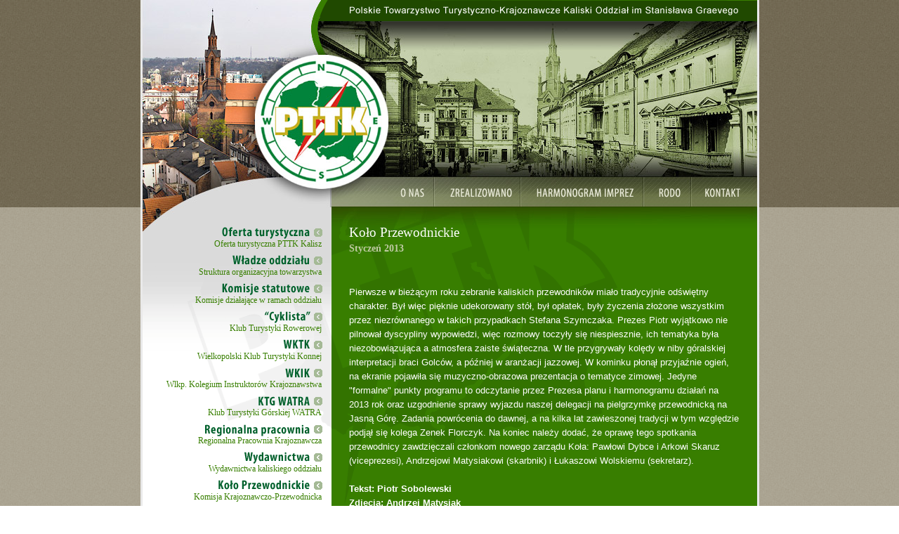

--- FILE ---
content_type: text/html; charset=utf-8
request_url: http://pttk.kalisz.pl/komisja_088
body_size: 2750
content:
<!DOCTYPE html PUBLIC "-//W3C//DTD XHTML 1.0 Strict//EN" "http://www.w3.org/TR/xhtml1/DTD/xhtml1-strict.dtd"><html xmlns="http://www.w3.org/1999/xhtml" xml:lang="pl"><head><meta http-equiv="content-type" content="text/html; charset=utf-8" /><title>PTTK Kaliski Oddział - Koło Przewodnickie - Styczeń 2013</title><meta name="Description" content="Strona internetowa kaliskiego oddziału PTTK - jednego z pierwszych w Polsce a najstarszych na terenie Wielkopolski." /><meta name="Keywords" content="pttk, kalisz, oddział kalisz, szlaki rowerowe, szlaki piesze, polskie towarzystwo turystyczno-krajoznawcze, kaliski oddział, stanisława graevego, wielkopolska, organizacja imprez turystycznych, weryfikacja odznak turystyczno krajoznawczych, poradnictwo turystyczne, biuro obsługi ruchu turystycznego, wycieczki krajowe, wycieczki zagraniczne, wczasy, imprezy dla młodzieży, przejazdy autokarowe, usługi przewodnickie, biblioteka krajoznawcza, kalisz, turystyka, przewodnik, przewodnik po kaliszu, przewodnicy, wielkopolska korporacja oddziałów, miasto kalisz, powiat kaliski, powiat pleszewski, powiat ostrowski, kościelna wieś, nowe skalmierzyce, przewodnik pttk, szlaku piastowski, szlak mickiewiczowski, jura krakowsko-częstochowska, województwo świętokrzyskie, komisja turystyki pieszej, komisja turystyki górskiej, komisja turystyki kolarskiej, komisja działalności podwodnej, komisja imprez na orientację, komisja przewodnicka, komisja krajoznawcza, komisja młodzieżowa, komisja opieki nad zabytkami, komisja ochrony przyrody, komisja osób niepełnosprawnych, przodownicy turystyki pieszej, górskiej, kolarskiej, imprez na orientację, instruktorzy przewodnictwa, krajoznawstwa i ochrony przyrody, społeczni opiekunowie zabytków, strażnicy ochrony przyrody, regionalna pracownia krajoznawcza, certus, klub turystów górskich parzenica, koło przewodników i klub osób niepełnosprawnych, uroki zimy, topienie marzanny, rajd im. marii dąbrowskiej, rajd szlakami powstania wielkopolskiego" /><meta name="Author" content="www.artgrupa.com" /><link href="/cssjs/layout.css" rel="stylesheet" type="text/css" /><link rel="stylesheet" type="text/css" href="/cssjs/shadowbox/shadowbox.css" /><link rel="shortcut icon" href="/favicon.ico" /><script type="text/javascript" src="/cssjs/shadowbox/shadowbox.js"></script><script type="text/javascript">Shadowbox.init({language:"pl"});</script><!--[if IE 6]><style type="text/css">#main{zoom:1;}.pic{zoom:1;}</style><![endif]--></head><body><div id="wrapper"><h1 id="logo"></h1><ul id="navt"><li><a href="/o-nas" title=""><img src="/images/navt-o-nas.png" alt="" /></a></li><li><a href="/zrealizowano" title=""><img src="/images/navt-zrealizowano.png" alt="" /></a></li><li><a href="/pliki/harmonogram_pttk.pdf" title=""><img src="/images/navt-harmonogram-imprez.png" alt="" /></a></li><li><a href="/pliki/rodo.pdf" title=""><img src="/images/navt-rodo.png" alt="" /></a></li><li class="last "><a href="/kontakt" title=""><img src="/images/navt-kontakt.png" alt="" /></a></li></ul><img id="slogan" src="/images/slogan.gif" alt="" /><div id="main"><div id="left"><ul id="nav"><li><a href="/oferta_turystyczna" title="">Oferta turystyczna PTTK Kalisz </a></li><li><a href="/wladze-oddzialu" title="">Struktura organizacyjna towarzystwa</a></li><li><a href="/komisje-statutowe" title="">Komisje działające w ramach oddziału</a></li><li><a href="http://www.cyklista.kalisz.pl" title="">Klub Turystyki Rowerowej</a></li><li><a href="/wktk" title="">Wielkopolski Klub Turystyki Konnej</a></li><li><a href="/wkik" title="">Wlkp. Kolegium Instruktorów Krajoznawstwa</a></li><li><a href="/ktgwatra" title="">Klub Turystyki Górskiej WATRA</a></li><li><a href="/regionalna-pracownia" title="">Regionalna Pracownia Krajoznawcza</a></li><li><a href="/wydawnictwa" title="">Wydawnictwa kaliskiego oddziału</a></li><li><a href="/komisja" title="">Komisja Krajoznawczo-Przewodnicka</a></li><li><a href="/fotogaleria" title="">Fotogaleria krajoznawcza</a></li><li><a href="/pttk-w-apk" title="">Działalność PTTK w zbiorach AP Kalisz</a></li><li><a href="/noclegi" title="">Noclegi w Kaliszu i okolicy</a></li><li><a href="/kwesta" title="">Na ratowanie kaliskich cmentarzy</a></li><li><a href="/murale-pttk" title="">Odkryj Murale PTTK</a></li><li class="last "><a href="/promemoria" title="">Pamięci tych, którzy odeszli</a></li></ul></div><div id="content" class="c"><h1>Koło Przewodnickie</h1><h2>Styczeń 2013</h2><p>Pierwsze w bieżącym roku zebranie kaliskich przewodników miało tradycyjnie odświętny charakter. Był więc pięknie udekorowany stół, był opłatek, były życzenia złożone wszystkim przez niezrównanego w takich przypadkach Stefana Szymczaka. Prezes Piotr wyjątkowo nie pilnował dyscypliny wypowiedzi, więc rozmowy toczyły się niespiesznie, ich tematyka była niezobowiązująca a atmosfera zaiste świąteczna. W tle przygrywały kolędy w niby góralskiej interpretacji braci Golców, a później w aranżacji jazzowej. W kominku płonął przyjaźnie ogień, na ekranie pojawiła się muzyczno-obrazowa prezentacja o tematyce zimowej. Jedyne &quot;formalne&quot; punkty programu to odczytanie przez Prezesa planu i harmonogramu działań na 2013 rok oraz uzgodnienie sprawy wyjazdu naszej delegacji na pielgrzymkę przewodnicką na Jasną Górę. Zadania powrócenia do dawnej, a na kilka lat zawieszonej tradycji w tym względzie podjął się kolega Zenek Florczyk. Na koniec należy dodać, że oprawę tego spotkania przewodnicy zawdzięczali członkom nowego zarządu Koła: Pawłowi Dybce i Arkowi Skaruz (viceprezesi), Andrzejowi Matysiakowi (skarbnik) i Łukaszowi Wolskiemu (sekretarz). </p><p><strong>Tekst: Piotr Sobolewski<br />Zdjęcia: Andrzej Matysiak</strong></p></div></div></div><div id="footer"><a href="/index" class="glowna"><img src="/images/footer-glowna.png" alt="Strona główna" /></a><p><a href="/o-nas" title="O nas">O nas</a> &#6146; <a href="/zrealizowano" title="Zrealizowano">Zrealizowano</a> &#6146; <a href="/pliki/harmonogram_pttk.pdf" title="Harmonogram imprez">Harmonogram imprez</a> &#6146; <a href="/kontakt" title="Kontakt">Kontakt</a> &#6146; <a href="/index">Strona główna</a></p><address>Wszelkie prawa zastrzeżone © 2004-<script>document.write(new Date().getFullYear());</script> PTTK Kalisz &#6146; Realizacja: <a href="http://www.artgrupa.com">ARTGRUPA</a></address></div></body></html>

--- FILE ---
content_type: text/css
request_url: http://pttk.kalisz.pl/cssjs/layout.css
body_size: 1992
content:
/* Basic styles */
*{margin:0;padding:0}
img,fieldset{border:0}
img{vertical-align:bottom}
a{cursor:pointer;text-decoration:none;outline:none}
a:hover{text-decoration:none;}
ul{list-style:none}
option{padding:0 .5em 0 1px}
table{border-collapse:collapse;border-spacing:0}
td,th{vertical-align:top;text-align:left;font-weight:normal}
h1,h2,h3,h4,h5,h6{font-size:1em;line-height:1.1em;font-weight:normal}
.clear{clear:both;}

/* Basic fonts */
body,input,textarea,select,td{color:#fff;font-size:13px;font-family:verdana,sans-serif;}

/* html, body, wrapper */
html{background:url(../images/html_bg.png);}
body{background:url(../images/body_bg.png) repeat-x;}
#wrapper{width:881px;margin:0 auto;position:relative;padding:320px 0 0;background:url(../images/top.jpg) no-repeat;}

#logo{position:absolute;left:155px;top:68px;}

#slogan{position:absolute;left:253px;top:0px;}

#navt{position:absolute;left:349px;top:252px;}
#navt li{float:left;}
#navt a{float:left;height:44px;overflow:hidden;}
#navt a:hover img{margin-top:-46px;}
#navt li.active img{margin-top:-46px;}

#main{background:url(../images/main_bg.png) repeat-y;overflow:hidden;}

#left{width:272px;height:444px;float:left;}

#nav{background:url(../images/nav_bg.png) no-repeat;margin-left:3px;}
#nav a{display:block;width:255px;height:20px;color:#387F00;font-size:12px;font-family:"Trebuchet MS";padding:20px 20px 0 0;text-align:right;}
#nav a:hover{background:url(../images/nav-hover.png) 244px 5px no-repeat;}
#nav li.active a{background:url(../images/nav-hover.png) 244px 5px no-repeat;}

#content{float:left;width:556px;padding:0 25px;background:url(../images/content_bg.png) no-repeat;min-height:610px;}

#footer{height:210px;background:url(../images/footer_bg.png) no-repeat;margin:0 auto;width:881px;position:relative;}
#footer p{color:#7B7B7B;position:absolute;left:370px;top:116px;}
#footer p a{color:#7B7B7B;}
#footer p a:hover{color:#000;}
#footer address{font-size:10px;color:#CDC9BE;font-style:normal;position:absolute;left:250px;top:170px;}
#footer address a{color:#CDC9BE;}
#footer address a:hover{color:#000;}
#footer .glowna{height:38px;display:block;overflow:hidden;position:absolute;left:144px;top:18px;}
#footer .glowna:hover img{margin-top:-38px;}

.c h1{font-size:19px;color:#fff;font-family:"Trebuchet MS";margin-bottom:5px;line-height:21px;}
.c h2{font-size:14px;color:#BFCAA3;font-family:"Trebuchet MS";font-weight:bold;margin-bottom:45px;}
.c h3{font-size:17px;line-height:21px;margin:0 0 1.5em;color:#c5ff97;}
.c h4{font-size:14px;line-height:15px;margin:0 0 1.5em;;color:#dbffa3;}
.c p{line-height:20px;margin:0 0 1.5em;}
.c a{font-weight:bold;color:#BFCAA3;}
.c a:hover{color:#fff;}
.c ul{list-style:disc;margin:0 0 1.5em;}
.c ul li{margin:0 0 .5em 3em;}
.c ol{list-style:decimal;margin:0 0 1.5em;}
.c ol li{margin:0 0 .5em 3em;}
.c ul.ico{list-style:none;margin:0 0 1.5em;}
.c ul.ico li{margin:0;padding:0 0 .5em 3em;background:url(../images/ico-li.png) 15px 2px no-repeat;}
.c ul.mp3{list-style:none;margin:0 0 6.5em;}
.c ul.mp3 li{margin:0;padding:0 0 3em 5em;background:url(../images/ico-mp3.png) 10px 0px no-repeat;}

.infobox{height:115px;background:url(../images/info_bg.png) no-repeat;position:relative;margin:0 0 1.5em;}
.infobox p{font-weight:bold;color:#C7DBB8;padding:15px;text-align:justify;}
.infobox a{position:absolute;left:425px;top:93px;font-weight:bold;color:#70BA35;}
.infobox a:hover{color:#fff;}

.bannerone{margin-bottom: 40px;border: 1px solid #fff;padding: 30px;background: #387E00;}
.bannerone p{font-weight:bold;color:#C7DBB8;line-height: 20px;text-align:center;}
.bannerone h1{color:#fff;font-size:35px;line-height:36px;margin-bottom:5px;text-align:center;text-transform: uppercase; letter-spacing: 2px;}
.bannerone h2{color:#e7f177;font-size:30px;line-height:32px;margin-bottom:5px;text-align:center;text-transform: uppercase; letter-spacing: 2px;}
.bannerone h3{color:#e7f177;font-size:19px;line-height:27px;margin-bottom:15px;text-align:center;text-transform: uppercase; letter-spacing: 0px;}
.bannerone h4{color:#ffffff;font-size:17px;line-height:25px;text-align:center;text-transform: uppercase; letter-spacing: 0px;}
.bannerone span{color:#FFF000;font-weight:bold;}
.bannerone a {
  color:#ffffff;
  font-size:16px;

  text-align:center;
  
  font-weight: normal;

  display: inline-block;          /* żeby skalowanie działało elegancko */
  animation: pulseText 1.5s ease-in-out infinite;
}

@keyframes pulseText {
  0% {
    transform: scale(1);
    opacity: 1;
  }
  50% {
    transform: scale(1.03);
    opacity: 0.9;                 /* delikatne „oddychanie” */
  }
  100% {
    transform: scale(1);
    opacity: 1;
  }
}
.bannerone a:hover{color:#6dd815;}
.bannerone hr{border: 1px solid #337300;margin-bottom:20px;}
.kursywa{font-size:11px;color:#BFCAA3;line-height:14px;margin:0 0 1.5em;}


.czarne{margin:20px 0 20px 0;background:#000;padding: 20px;}
.czarne h1{color:#fff;font-size:35px;line-height:36px;text-align:center;text-transform: uppercase; letter-spacing: 2px;}
.czarne a{color:#fff;font-size:20px;line-height:22px;padding-bottom: 15px;text-align:center;text-transform: uppercase; letter-spacing: 2px;font-weight: normal;}
.czarne a:hover{color:#6dd815;}
.czarne hr{border: 1px solid #337300;margin-bottom:20px;}


.pic{margin-bottom:10px;overflow:hidden;}
.pic img{float:left;margin-right:10px;}
.pic p{font-size:14px;color:#BFCAA3;font-family:"Trebuchet MS";line-height:19px;padding:15px 0 0;margin:0;}
.pic a{color:#BFCAA3;}
.pic a:hover{color:#000;}

.pic2{margin-bottom:1.5em;}
.pic2 img{border:6px solid #408F00;}
.pic2 p{font-size:10px;color:#CFCFCF;line-height:13px;padding:6px 0 0 20px;background:url(../images/ico-info.png) 0 8px no-repeat;}


#tabela {
   border: 1px solid black;
   border-collapse: collapse;
   background-color: #48930d;
   color:#7B7B7B;
   padding:5px;
   font-color:#fff;
}

#tabela td {
   border: 1px solid black;
   padding:5px;
}

#tabela tr {
   border: 1px solid black;
   padding:5px;
}

td.inny_wyglad {
   background-color: orange;
   vertical-align: top;
   font-weight: bold;
   background-color:#3d7b0c;
}

.tg  {border-collapse:collapse;border-spacing:0;border-color:#bbb;}
.tg td{font-family:"Trebuchet MS";font-size:12px;padding:10px 5px;border-style:solid;border-width:1px;overflow:hidden;word-break:normal;border-color:#bbb;color:#594F4F;background-color:#E0FFEB;}
.tg th{font-family:"Trebuchet MS";font-size:12px;font-weight:normal;padding:10px 5px;border-style:solid;border-width:1px;overflow:hidden;word-break:normal;border-color:#bbb;color:#493F3F;background-color:#9DE0AD;}
.tg .tg-i2sj{background-color:#32cb00;color:#ffffff;text-align:center}
.tg .tg-6dbi{font-weight:bold;background-color:#32cb00;color:#ffffff}
.tg .tg-pg5w{font-weight:bold;background-color:#32cb00;color:#ffffff;text-align:center}
.tg .tg-jejt{font-weight:bold;background-color:#036400;color:#ffffff;text-align:center}
.tg .tg-ljks{background-color:#036400;color:#ffffff}
.tg .tg-qrx6{background-color:#036400;color:#ffffff;text-align:center}